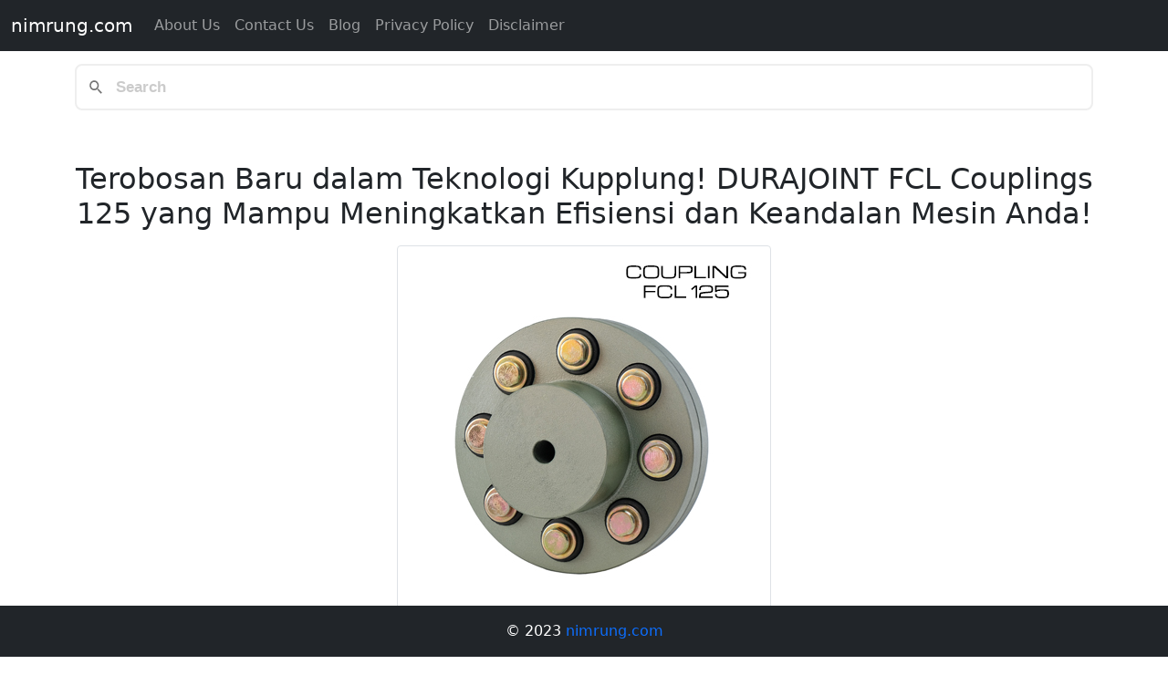

--- FILE ---
content_type: text/html; charset=utf-8
request_url: https://nimrung.com/centraltechnic/durajoint-fcl-couplings-125/
body_size: 3284
content:
<!doctype html><html lang="en"><head><meta charset="UTF-8"><meta http-equiv="X-UA-Compatible" content="IE=edge"><meta name="viewport" content="width=device-width,initial-scale=1"><link rel="canonical" href="https://nimrung.com/centraltechnic/durajoint-fcl-couplings-125/"><meta name="description" content="Ingin meningkatkan efisiensi dan keandalan mesin Anda? DURAJOINT FCL Couplings 125 adalah solusinya. Dapatkan kualitas terbaik hanya di CentralTechnic."><meta name="keywords" content="DURAJOINT FCL Couplings 125"><meta property="og:title" content="Terobosan Baru dalam Teknologi Kupplung! DURAJOINT FCL Couplings 125 yang Mampu Meningkatkan Efisiensi dan Keandalan Mesin Anda!"><meta property="og:description" content="Ingin meningkatkan efisiensi dan keandalan mesin Anda? DURAJOINT FCL Couplings 125 adalah solusinya. Dapatkan kualitas terbaik hanya di CentralTechnic."><meta property="og:image" content="https://res.cloudinary.com/dewaseo/image/upload/v1692605438/sosbok/Kopling-FCL-Coupling-FCL-125.jpg"><title>Terobosan Baru dalam Teknologi Kupplung! DURAJOINT FCL Couplings 125 yang Mampu Meningkatkan Efisiensi dan Keandalan Mesin Anda! | nimrung.com</title><link rel="icon" type="image/x-icon" href="https://res.cloudinary.com/dewaseo/image/upload/v1689056311/nimrung-favicon_wolylg.png"><link href="https://cdn.jsdelivr.net/npm/bootstrap@5.0.2/dist/css/bootstrap.min.css" rel="stylesheet" integrity="sha384-EVSTQN3/azprG1Anm3QDgpJLIm9Nao0Yz1ztcQTwFspd3yD65VohhpuuCOmLASjC" crossorigin="anonymous"><link rel="stylesheet" href="https://cdnjs.cloudflare.com/ajax/libs/font-awesome/6.1.2/css/all.min.css" integrity="sha512-1sCRPdkRXhBV2PBLUdRb4tMg1w2YPf37qatUFeS7zlBy7jJI8Lf4VHwWfZZfpXtYSLy85pkm9GaYVYMfw5BC1A==" crossorigin="anonymous" referrerpolicy="no-referrer"><link href="/_pagefind/pagefind-ui.css" rel="stylesheet"><link rel="stylesheet" href="/assets/css/style.css"><link rel="stylesheet" href="/assets/css/custom.css"></head><body><nav class="navbar navbar-expand-lg navbar-dark bg-dark fixed-top"><div class="container-fluid"><a class="navbar-brand" href="/">nimrung.com</a> <button class="navbar-toggler" type="button" data-bs-toggle="collapse" data-bs-target="#navbarNavAltMarkup" aria-controls="navbarNavAltMarkup" aria-expanded="false" aria-label="Toggle navigation"><span class="navbar-toggler-icon"></span></button><div class="collapse navbar-collapse" id="navbarNavAltMarkup"><div class="navbar-nav"><a class="nav-link text-capitalize" href="/about-us/" target="_self">About Us</a><a class="nav-link text-capitalize" href="/contact-us/" target="_self">Contact us</a><a class="nav-link text-capitalize" href="/blog/" target="_self">Blog</a><a class="nav-link text-capitalize" href="/privacy-policy/" target="_self">Privacy Policy</a><a class="nav-link text-capitalize" href="/disclaimer/" target="_self">Disclaimer</a></div></div></div></nav><div class="container mt-7"><div id="search"></div></div><div class="container mt-3"><div class="row"><div class="col-md-12"><div class="mb-3 text-center"><div style="clear:both">&nbsp;<br></div><h2 class="mt-3 mb-3 text-center">Terobosan Baru dalam Teknologi Kupplung! DURAJOINT FCL Couplings 125 yang Mampu Meningkatkan Efisiensi dan Keandalan Mesin Anda!</h2><img class="img-thumbnail" src="https://res.cloudinary.com/dewaseo/image/upload/v1692605438/sosbok/Kopling-FCL-Coupling-FCL-125.jpg" class="img-thumbnail" alt="durajoint-fcl-couplings-125-central-technic"></div><div class="mb-3" style="text-align: center;">Apakah Anda menginginkan solusi teknologi kupplung terkemuka yang dapat meningkatkan efisiensi dan keandalan mesin Anda? Tak perlu mencari lagi, karena DURAJOINT FCL Couplings 125 adalah jawabannya! Dengan desain yang kuat dan bahan berkualitas tinggi, DURAJOINT FCL Couplings 125 akan menjadi partner terbaik Anda dalam meningkatkan kinerja mesin Anda.</div><p style="text-align: center;">Jangan lewatkan kesempatan untuk mendapatkan DURAJOINT FCL Couplings 125 dengan kualitas terbaik! Klik di sini untuk mendapatkan penawaran eksklusif dari CentralTechnic.</p><div style="clear: both;">&nbsp;<br></div><div class="accordion m-3" id="accSelengkapnya"><div class="accordion-item"><h2 class="accordion-header" id="headingOne"><button class="accordion-button" type="button" data-bs-toggle="collapse" data-bs-target="#detailOne" aria-expanded="true" aria-controls="detailOne">Selengkapnya</button></h2><div id="detailOne" class="accordion-collapse collapse" aria-labelledby="headingOne" data-bs-parent="#accSelengkapnya"><div class="accordion-body" id="max-250-auto"><h1>DURAJOINT FCL Couplings 125: Terobosan Baru dalam Teknologi Kupplung</h1><p>Dalam dunia industri, keandalan mesin sangat penting. Salah satu komponen yang sering diabaikan namun memiliki peran vital adalah <b>kupplung</b>. DURAJOINT FCL Couplings 125 hadir untuk menjawab kebutuhan Anda akan teknologi kupplung terbaik.</p><h2>Detail DURAJOINT FCL Couplings 125</h2><p>DURAJOINT FCL Couplings 125 adalah produk berkualitas tinggi yang dirancang dengan presisi tinggi dan bahan terbaik. Kupplung ini terbuat dari bahan tahan aus dan korosi, serta memiliki toleransi yang tepat untuk mengurangi gesekan dan meningkatkan daya tahan.</p><h2>Fungsi DURAJOINT FCL Couplings 125</h2><p>Fungsi utama DURAJOINT FCL Couplings 125 adalah untuk menghubungkan dua poros yang berputar untuk mentransfer energi mekanik. Kupplung ini juga berguna untuk meredam getaran, menyesuaikan keausan, dan melindungi komponen mesin lainnya dari kerusakan yang mungkin disebabkan oleh getaran atau kejutan yang tidak terduga.</p><h2>Keunggulan DURAJOINT FCL Couplings 125</h2><p>DURAJOINT FCL Couplings 125 memiliki keunggulan yang tidak dimiliki oleh kupplung biasa. Selain tahan aus dan korosi, kupplung ini juga memiliki kekakuan torsional yang lebih baik dan dapat meredam getaran dengan lebih efektif. Keunggulan lainnya adalah kemudahan pemasangan dan perawatan, yang membuatnya menjadi pilihan yang tepat bagi Anda yang menginginkan efisiensi dan keandalan.</p><h2>Manfaat DURAJOINT FCL Couplings 125</h2><p>Dengan menggunakan DURAJOINT FCL Couplings 125, Anda akan mendapatkan manfaat berupa efisiensi operasional yang lebih tinggi dan perlindungan yang lebih baik terhadap komponen mesin lainnya. Kupplung ini juga akan memperpanjang umur mesin Anda dan mengurangi biaya perawatan.</p><p>Untuk mendapatkan DURAJOINT FCL Couplings 125 dengan kualitas terbaik, kunjungi CentralTechnic. Jangan lewatkan kesempatan untuk meningkatkan efisiensi dan keandalan mesin Anda dengan DURAJOINT FCL Couplings 125!</p></div></div></div></div><div style="clear:both">&nbsp</div><div class="mb-3 text-center"><h2>Hubungi Kami Segera</h2><h2>Dapatkan Penawaran Terbaik</h2><div style="clear:both">&nbsp;<br></div><div class="mb3 text-center"><a href="https://www.centraltechnic.com/product/durajoint-fcl-couplings-125/" target="_blank" class="btn btn-danger btn-lg">Kunjungi websitenya</a></div><div style="clear:both">&nbsp;<br></div><h2>Distributor & Supplier Resmi</h2></div><div class="row"><div class="col-lg-6 col-md-6 text-center"><h2>Central Technic Surabaya</h2><p>Jl. Raden Saleh No.3A<br>Surabaya, Jawa Timur 60174<br>Indonesia<br>Phone: +62 (31) 534 9000<br>Fax: +62 (31) 535 1357<br>Email: <a href="/cdn-cgi/l/email-protection" class="__cf_email__" data-cfemail="523b3c343d1231373c2620333e2637313a3c3b317c313d3f">[email&#160;protected]</a></p><a href="https://wa.me/6282388688000?text=Halo%20saya%20mau%20penawaran%20untuk%20produk%20..." target="_blank" class="btn btn-success btn-lg"><ion-icon name="logo-whatsapp"></ion-icon>WhatsApp 082388688000</a><div style="clear: both;">&nbsp;</div><div style="width: 100%"><iframe width="100%" height="400px" frameborder="0" scrolling="no" marginheight="0" marginwidth="0" src="https://maps.google.com/maps?width=100%25&amp;height=400&amp;hl=en&amp;q=Central%20Technic,%20Jl.%20Raden%20Saleh%20No.3A%20Surabaya,%20Jawa%20Timur%2060174%20Indonesia+(Central%20Technic)&amp;t=&amp;z=14&amp;ie=UTF8&amp;iwloc=B&amp;output=embed"></iframe></div></div><div class="col-lg-6 col-md-6 text-center"><h2>Central Technic Jakarta</h2><p>Bizpark Pulogadung<br>Jl. Raya Bekasi Km. 21,5 Blok R1 No.2<br>Jakarta Timur - 13920<br>Indonesia<br>Phone: 0822 7722 6000<br>Email: <a href="/cdn-cgi/l/email-protection" class="__cf_email__" data-cfemail="61080f070e2102040f1513000d150402090f08024f020e0c">[email&#160;protected]</a></p><a href="https://wa.me/6282277226000?text=Halo%20saya%20mau%20penawaran%20untuk%20produk%20..." target="_blank" class="btn btn-success btn-lg"><ion-icon name="logo-whatsapp"></ion-icon>WhatsApp 082277226000</a><div style="clear: both;">&nbsp;</div><div style="width: 100%"><iframe width="100%" height="400" frameborder="0" scrolling="no" marginheight="0" marginwidth="0" src="https://maps.google.com/maps?width=100%25&amp;height=400&amp;hl=en&amp;q=Central%20Technic,%20bizpark%20pulogadung,+(Central%20Technic)&amp;t=&amp;z=14&amp;ie=UTF8&amp;iwloc=B&amp;output=embed"></iframe></div></div></div></div></div></div><div style="clear:both;">&nbsp;</div><div style="clear:both;">&nbsp;</div><div style="clear:both;">&nbsp;</div><div style="clear:both;">&nbsp;</div><footer class="footer fixed-bottom"><div class="container-fluid bg-dark text-white"><div class="row"><div class="p-3 text-center"><p class="m-0">© 2023 <a href="/">nimrung.com</a></p></div></div></div></footer><script data-cfasync="false" src="/cdn-cgi/scripts/5c5dd728/cloudflare-static/email-decode.min.js"></script><script src="https://cdn.jsdelivr.net/npm/@popperjs/core@2.9.2/dist/umd/popper.min.js" integrity="sha384-IQsoLXl5PILFhosVNubq5LC7Qb9DXgDA9i+tQ8Zj3iwWAwPtgFTxbJ8NT4GN1R8p" crossorigin="anonymous"></script><script src="https://cdn.jsdelivr.net/npm/bootstrap@5.0.2/dist/js/bootstrap.min.js" integrity="sha384-cVKIPhGWiC2Al4u+LWgxfKTRIcfu0JTxR+EQDz/bgldoEyl4H0zUF0QKbrJ0EcQF" crossorigin="anonymous"></script><script src="https://unpkg.com/ionicons@5.0.0/dist/ionicons.js"></script><script src="/_pagefind/pagefind-ui.js" type="text/javascript"></script><script>window.addEventListener('DOMContentLoaded', (event) => {
            new PagefindUI({ element: "#search" });
        });</script><script src="/assets/js/custom.js"></script><!-- Cloudflare Pages Analytics --><script defer src='https://static.cloudflareinsights.com/beacon.min.js' data-cf-beacon='{"token": "21bd7610ccce4f4ca1c817809e99f68f"}'></script><!-- Cloudflare Pages Analytics --></body></html>

--- FILE ---
content_type: application/javascript
request_url: https://nimrung.com/_pagefind/pagefind-ui.js
body_size: 12996
content:
(()=>{var dn=Object.defineProperty;var S=(t,e)=>{for(var n in e)dn(t,n,{get:e[n],enumerable:!0})};function M(){}function Le(t){return t()}function gt(){return Object.create(null)}function V(t){t.forEach(Le)}function He(t){return typeof t=="function"}function X(t,e){return t!=t?e==e:t!==e||t&&typeof t=="object"||typeof t=="function"}var Ae;function Be(t,e){return Ae||(Ae=document.createElement("a")),Ae.href=e,t===Ae.href}function bt(t){return Object.keys(t).length===0}var Et=!1;function hn(){Et=!0}function mn(){Et=!1}function E(t,e){t.appendChild(e)}function v(t,e,n){t.insertBefore(e,n||null)}function R(t){t.parentNode&&t.parentNode.removeChild(t)}function oe(t,e){for(let n=0;n<t.length;n+=1)t[n]&&t[n].d(e)}function y(t){return document.createElement(t)}function pn(t){return document.createElementNS("http://www.w3.org/2000/svg",t)}function O(t){return document.createTextNode(t)}function k(){return O(" ")}function Z(){return O("")}function B(t,e,n,r){return t.addEventListener(e,n,r),()=>t.removeEventListener(e,n,r)}function g(t,e,n){n==null?t.removeAttribute(e):t.getAttribute(e)!==n&&t.setAttribute(e,n)}function gn(t){return Array.from(t.childNodes)}function $(t,e){e=""+e,t.wholeText!==e&&(t.data=e)}function Ge(t,e){t.value=e??""}function q(t,e,n){t.classList[n?"add":"remove"](e)}var Y=class{constructor(e=!1){this.is_svg=!1,this.is_svg=e,this.e=this.n=null}c(e){this.h(e)}m(e,n,r=null){this.e||(this.is_svg?this.e=pn(n.nodeName):this.e=y(n.nodeName),this.t=n,this.c(e)),this.i(r)}h(e){this.e.innerHTML=e,this.n=Array.from(this.e.childNodes)}i(e){for(let n=0;n<this.n.length;n+=1)v(this.t,this.n[n],e)}p(e){this.d(),this.h(e),this.i(this.a)}d(){this.n.forEach(R)}};var ie;function le(t){ie=t}function bn(){if(!ie)throw new Error("Function called outside component initialization");return ie}function Ve(t){bn().$$.on_mount.push(t)}var te=[];var ne=[],Fe=[],Ue=[],En=Promise.resolve(),Pe=!1;function yn(){Pe||(Pe=!0,En.then(Rt))}function qe(t){Fe.push(t)}function yt(t){Ue.push(t)}var Ie=new Set,ee=0;function Rt(){if(ee!==0)return;let t=ie;do{try{for(;ee<te.length;){let e=te[ee];ee++,le(e),Rn(e.$$)}}catch(e){throw te.length=0,ee=0,e}for(le(null),te.length=0,ee=0;ne.length;)ne.pop()();for(let e=0;e<Fe.length;e+=1){let n=Fe[e];Ie.has(n)||(Ie.add(n),n())}Fe.length=0}while(te.length);for(;Ue.length;)Ue.pop()();Pe=!1,Ie.clear(),le(t)}function Rn(t){if(t.fragment!==null){t.update(),V(t.before_update);let e=t.dirty;t.dirty=[-1],t.fragment&&t.fragment.p(t.ctx,e),t.after_update.forEach(qe)}}var Me=new Set,K;function ae(){K={r:0,c:[],p:K}}function ce(){K.r||V(K.c),K=K.p}function j(t,e){t&&t.i&&(Me.delete(t),t.i(e))}function U(t,e,n,r){if(t&&t.o){if(Me.has(t))return;Me.add(t),K.c.push(()=>{Me.delete(t),r&&(n&&t.d(1),r())}),t.o(e)}else r&&r()}var hs=typeof window<"u"?window:typeof globalThis<"u"?globalThis:global;function vt(t,e){U(t,1,1,()=>{e.delete(t.key)})}function Ct(t,e,n,r,s,l,i,o,a,_,m,c){let d=t.length,b=l.length,u=d,f={};for(;u--;)f[t[u].key]=u;let p=[],C=new Map,D=new Map;for(u=b;u--;){let w=c(s,l,u),H=n(w),N=i.get(H);N?r&&N.p(w,e):(N=_(H,w),N.c()),C.set(H,p[u]=N),H in f&&D.set(H,Math.abs(u-f[H]))}let z=new Set,F=new Set;function W(w){j(w,1),w.m(o,m),i.set(w.key,w),m=w.first,b--}for(;d&&b;){let w=p[b-1],H=t[d-1],N=w.key,J=H.key;w===H?(m=w.first,d--,b--):C.has(J)?!i.has(N)||z.has(N)?W(w):F.has(J)?d--:D.get(N)>D.get(J)?(F.add(N),W(w)):(z.add(J),d--):(a(H,i),d--)}for(;d--;){let w=t[d];C.has(w.key)||a(w,i)}for(;b;)W(p[b-1]);return p}function wt(t,e,n){let r=t.$$.props[e];r!==void 0&&(t.$$.bound[r]=n,n(t.$$.ctx[r]))}function $e(t){t&&t.c()}function Ne(t,e,n,r){let{fragment:s,after_update:l}=t.$$;s&&s.m(e,n),r||qe(()=>{let i=t.$$.on_mount.map(Le).filter(He);t.$$.on_destroy?t.$$.on_destroy.push(...i):V(i),t.$$.on_mount=[]}),l.forEach(qe)}function ue(t,e){let n=t.$$;n.fragment!==null&&(V(n.on_destroy),n.fragment&&n.fragment.d(e),n.on_destroy=n.fragment=null,n.ctx=[])}function vn(t,e){t.$$.dirty[0]===-1&&(te.push(t),yn(),t.$$.dirty.fill(0)),t.$$.dirty[e/31|0]|=1<<e%31}function Q(t,e,n,r,s,l,i,o=[-1]){let a=ie;le(t);let _=t.$$={fragment:null,ctx:[],props:l,update:M,not_equal:s,bound:gt(),on_mount:[],on_destroy:[],on_disconnect:[],before_update:[],after_update:[],context:new Map(e.context||(a?a.$$.context:[])),callbacks:gt(),dirty:o,skip_bound:!1,root:e.target||a.$$.root};i&&i(_.root);let m=!1;if(_.ctx=n?n(t,e.props||{},(c,d,...b)=>{let u=b.length?b[0]:d;return _.ctx&&s(_.ctx[c],_.ctx[c]=u)&&(!_.skip_bound&&_.bound[c]&&_.bound[c](u),m&&vn(t,c)),d}):[],_.update(),m=!0,V(_.before_update),_.fragment=r?r(_.ctx):!1,e.target){if(e.hydrate){hn();let c=gn(e.target);_.fragment&&_.fragment.l(c),c.forEach(R)}else _.fragment&&_.fragment.c();e.intro&&j(t.$$.fragment),Ne(t,e.target,e.anchor,e.customElement),mn(),Rt()}le(a)}var Cn;typeof HTMLElement=="function"&&(Cn=class extends HTMLElement{constructor(){super(),this.attachShadow({mode:"open"})}connectedCallback(){let{on_mount:t}=this.$$;this.$$.on_disconnect=t.map(Le).filter(He);for(let e in this.$$.slotted)this.appendChild(this.$$.slotted[e])}attributeChangedCallback(t,e,n){this[t]=n}disconnectedCallback(){V(this.$$.on_disconnect)}$destroy(){ue(this,1),this.$destroy=M}$on(t,e){if(!He(e))return M;let n=this.$$.callbacks[t]||(this.$$.callbacks[t]=[]);return n.push(e),()=>{let r=n.indexOf(e);r!==-1&&n.splice(r,1)}}$set(t){this.$$set&&!bt(t)&&(this.$$.skip_bound=!0,this.$$set(t),this.$$.skip_bound=!1)}});var L=class{$destroy(){ue(this,1),this.$destroy=M}$on(e,n){if(!He(n))return M;let r=this.$$.callbacks[e]||(this.$$.callbacks[e]=[]);return r.push(n),()=>{let s=r.indexOf(n);s!==-1&&r.splice(s,1)}}$set(e){this.$$set&&!bt(e)&&(this.$$.skip_bound=!0,this.$$set(e),this.$$.skip_bound=!1)}};function A(t){let e=typeof t=="string"?t.charCodeAt(0):t;return e>=97&&e<=122||e>=65&&e<=90}function x(t){let e=typeof t=="string"?t.charCodeAt(0):t;return e>=48&&e<=57}function G(t){return A(t)||x(t)}var Tt=["art-lojban","cel-gaulish","no-bok","no-nyn","zh-guoyu","zh-hakka","zh-min","zh-min-nan","zh-xiang"];var xe={"en-gb-oed":"en-GB-oxendict","i-ami":"ami","i-bnn":"bnn","i-default":null,"i-enochian":null,"i-hak":"hak","i-klingon":"tlh","i-lux":"lb","i-mingo":null,"i-navajo":"nv","i-pwn":"pwn","i-tao":"tao","i-tay":"tay","i-tsu":"tsu","sgn-be-fr":"sfb","sgn-be-nl":"vgt","sgn-ch-de":"sgg","art-lojban":"jbo","cel-gaulish":null,"no-bok":"nb","no-nyn":"nn","zh-guoyu":"cmn","zh-hakka":"hak","zh-min":null,"zh-min-nan":"nan","zh-xiang":"hsn"};var wn={}.hasOwnProperty;function Oe(t,e={}){let n=kt(),r=String(t),s=r.toLowerCase(),l=0;if(t==null)throw new Error("Expected string, got `"+t+"`");if(wn.call(xe,s)){let o=xe[s];return(e.normalize===void 0||e.normalize===null||e.normalize)&&typeof o=="string"?Oe(o):(n[Tt.includes(s)?"regular":"irregular"]=r,n)}for(;A(s.charCodeAt(l))&&l<9;)l++;if(l>1&&l<9){if(n.language=r.slice(0,l),l<4){let o=0;for(;s.charCodeAt(l)===45&&A(s.charCodeAt(l+1))&&A(s.charCodeAt(l+2))&&A(s.charCodeAt(l+3))&&!A(s.charCodeAt(l+4));){if(o>2)return i(l,3,"Too many extended language subtags, expected at most 3 subtags");n.extendedLanguageSubtags.push(r.slice(l+1,l+4)),l+=4,o++}}for(s.charCodeAt(l)===45&&A(s.charCodeAt(l+1))&&A(s.charCodeAt(l+2))&&A(s.charCodeAt(l+3))&&A(s.charCodeAt(l+4))&&!A(s.charCodeAt(l+5))&&(n.script=r.slice(l+1,l+5),l+=5),s.charCodeAt(l)===45&&(A(s.charCodeAt(l+1))&&A(s.charCodeAt(l+2))&&!A(s.charCodeAt(l+3))?(n.region=r.slice(l+1,l+3),l+=3):x(s.charCodeAt(l+1))&&x(s.charCodeAt(l+2))&&x(s.charCodeAt(l+3))&&!x(s.charCodeAt(l+4))&&(n.region=r.slice(l+1,l+4),l+=4));s.charCodeAt(l)===45;){let o=l+1,a=o;for(;G(s.charCodeAt(a));){if(a-o>7)return i(a,1,"Too long variant, expected at most 8 characters");a++}if(a-o>4||a-o>3&&x(s.charCodeAt(o)))n.variants.push(r.slice(o,a)),l=a;else break}for(;s.charCodeAt(l)===45&&!(s.charCodeAt(l+1)===120||!G(s.charCodeAt(l+1))||s.charCodeAt(l+2)!==45||!G(s.charCodeAt(l+3)));){let o=l+2,a=0;for(;s.charCodeAt(o)===45&&G(s.charCodeAt(o+1))&&G(s.charCodeAt(o+2));){let _=o+1;for(o=_+2,a++;G(s.charCodeAt(o));){if(o-_>7)return i(o,2,"Too long extension, expected at most 8 characters");o++}}if(!a)return i(o,4,"Empty extension, extensions must have at least 2 characters of content");n.extensions.push({singleton:r.charAt(l+1),extensions:r.slice(l+3,o).split("-")}),l=o}}else l=0;if(l===0&&s.charCodeAt(l)===120||s.charCodeAt(l)===45&&s.charCodeAt(l+1)===120){l=l?l+2:1;let o=l;for(;s.charCodeAt(o)===45&&G(s.charCodeAt(o+1));){let a=l+1;for(o=a;G(s.charCodeAt(o));){if(o-a>7)return i(o,5,"Too long private-use area, expected at most 8 characters");o++}n.privateuse.push(r.slice(l+1,o)),l=o}}if(l!==r.length)return i(l,6,"Found superfluous content after tag");return n;function i(o,a,_){return e.warning&&e.warning(_,a,o),e.forgiving?n:kt()}}function kt(){return{language:null,extendedLanguageSubtags:[],script:null,region:null,variants:[],extensions:[],privateuse:[],irregular:null,regular:null}}function St(t,e,n){let r=t.slice();return r[8]=e[n][0],r[9]=e[n][1],r}function Tn(t){let e,n,r,s,l,i=t[0]&&At(t);return{c(){i&&i.c(),e=k(),n=y("div"),r=y("p"),r.textContent=`${t[3](30)}`,s=k(),l=y("p"),l.textContent=`${t[3](40)}`,g(r,"class","pagefind-ui__result-title pagefind-ui__loading svelte-j9e30"),g(l,"class","pagefind-ui__result-excerpt pagefind-ui__loading svelte-j9e30"),g(n,"class","pagefind-ui__result-inner svelte-j9e30")},m(o,a){i&&i.m(o,a),v(o,e,a),v(o,n,a),E(n,r),E(n,s),E(n,l)},p(o,a){o[0]?i||(i=At(o),i.c(),i.m(e.parentNode,e)):i&&(i.d(1),i=null)},d(o){i&&i.d(o),o&&R(e),o&&R(n)}}}function kn(t){let e,n,r,s,l=t[1].meta?.title+"",i,o,a,_=t[1].excerpt+"",m,c=t[0]&&Ft(t),d=t[2].length&&Ht(t);return{c(){c&&c.c(),e=k(),n=y("div"),r=y("p"),s=y("a"),o=k(),a=y("p"),m=k(),d&&d.c(),g(s,"class","pagefind-ui__result-link svelte-j9e30"),g(s,"href",i=t[1].meta?.url||t[1].url),g(r,"class","pagefind-ui__result-title svelte-j9e30"),g(a,"class","pagefind-ui__result-excerpt svelte-j9e30"),g(n,"class","pagefind-ui__result-inner svelte-j9e30")},m(b,u){c&&c.m(b,u),v(b,e,u),v(b,n,u),E(n,r),E(r,s),s.innerHTML=l,E(n,o),E(n,a),a.innerHTML=_,E(n,m),d&&d.m(n,null)},p(b,u){b[0]?c?c.p(b,u):(c=Ft(b),c.c(),c.m(e.parentNode,e)):c&&(c.d(1),c=null),u&2&&l!==(l=b[1].meta?.title+"")&&(s.innerHTML=l),u&2&&i!==(i=b[1].meta?.url||b[1].url)&&g(s,"href",i),u&2&&_!==(_=b[1].excerpt+"")&&(a.innerHTML=_),b[2].length?d?d.p(b,u):(d=Ht(b),d.c(),d.m(n,null)):d&&(d.d(1),d=null)},d(b){c&&c.d(b),b&&R(e),b&&R(n),d&&d.d()}}}function At(t){let e;return{c(){e=y("div"),g(e,"class","pagefind-ui__result-thumb pagefind-ui__loading svelte-j9e30")},m(n,r){v(n,e,r)},d(n){n&&R(e)}}}function Ft(t){let e,n=t[1].meta.image&&Mt(t);return{c(){e=y("div"),n&&n.c(),g(e,"class","pagefind-ui__result-thumb svelte-j9e30")},m(r,s){v(r,e,s),n&&n.m(e,null)},p(r,s){r[1].meta.image?n?n.p(r,s):(n=Mt(r),n.c(),n.m(e,null)):n&&(n.d(1),n=null)},d(r){r&&R(e),n&&n.d()}}}function Mt(t){let e,n,r;return{c(){e=y("img"),g(e,"class","pagefind-ui__result-image svelte-j9e30"),Be(e.src,n=t[1].meta?.image)||g(e,"src",n),g(e,"alt",r=t[1].meta?.image_alt||t[1].meta?.title)},m(s,l){v(s,e,l)},p(s,l){l&2&&!Be(e.src,n=s[1].meta?.image)&&g(e,"src",n),l&2&&r!==(r=s[1].meta?.image_alt||s[1].meta?.title)&&g(e,"alt",r)},d(s){s&&R(e)}}}function Ht(t){let e,n=t[2],r=[];for(let s=0;s<n.length;s+=1)r[s]=Nt(St(t,n,s));return{c(){e=y("ul");for(let s=0;s<r.length;s+=1)r[s].c();g(e,"class","pagefind-ui__result-tags svelte-j9e30")},m(s,l){v(s,e,l);for(let i=0;i<r.length;i+=1)r[i].m(e,null)},p(s,l){if(l&4){n=s[2];let i;for(i=0;i<n.length;i+=1){let o=St(s,n,i);r[i]?r[i].p(o,l):(r[i]=Nt(o),r[i].c(),r[i].m(e,null))}for(;i<r.length;i+=1)r[i].d(1);r.length=n.length}},d(s){s&&R(e),oe(r,s)}}}function Nt(t){let e,n,r=t[8].replace(/^(\w)/,Ot)+"",s,l,i=t[9]+"",o;return{c(){e=y("li"),n=new Y(!1),s=O(": "),l=new Y(!1),o=k(),n.a=s,l.a=o,g(e,"class","pagefind-ui__result-tag svelte-j9e30")},m(a,_){v(a,e,_),n.m(r,e),E(e,s),l.m(i,e),E(e,o)},p(a,_){_&4&&r!==(r=a[8].replace(/^(\w)/,Ot)+"")&&n.p(r),_&4&&i!==(i=a[9]+"")&&l.p(i)},d(a){a&&R(e)}}}function Sn(t){let e;function n(l,i){return l[1]?kn:Tn}let r=n(t,-1),s=r(t);return{c(){e=y("li"),s.c(),g(e,"class","pagefind-ui__result svelte-j9e30")},m(l,i){v(l,e,i),s.m(e,null)},p(l,[i]){r===(r=n(l,i))&&s?s.p(l,i):(s.d(1),s=r(l),s&&(s.c(),s.m(e,null)))},i:M,o:M,d(l){l&&R(e),s.d()}}}var Ot=t=>t.toLocaleUpperCase();function An(t,e,n){let{show_images:r=!0}=e,{process_result:s=null}=e,{result:l={data:async()=>{}}}=e,i=["title","image","image_alt","url"],o,a=[],_=async c=>{n(1,o=await c.data()),n(1,o=s?.(o)??o),n(2,a=Object.entries(o.meta).filter(([d])=>!i.includes(d)))},m=(c=30)=>". ".repeat(Math.floor(10+Math.random()*c));return t.$$set=c=>{"show_images"in c&&n(0,r=c.show_images),"process_result"in c&&n(4,s=c.process_result),"result"in c&&n(5,l=c.result)},t.$$.update=()=>{if(t.$$.dirty&32)e:_(l)},[r,o,a,m,s,l]}var We=class extends L{constructor(e){super(),Q(this,e,An,Sn,X,{show_images:0,process_result:4,result:5})}},jt=We;function Dt(t,e,n){let r=t.slice();return r[7]=e[n][0],r[8]=e[n][1],r[9]=e,r[10]=n,r}function zt(t,e,n){let r=t.slice();return r[11]=e[n][0],r[12]=e[n][1],r[13]=e,r[14]=n,r}function It(t){let e,n,r=t[3]("filters_label")+"",s,l,i=Object.entries(t[1]),o=[];for(let a=0;a<i.length;a+=1)o[a]=qt(Dt(t,i,a));return{c(){e=y("fieldset"),n=y("legend"),s=O(r),l=k();for(let a=0;a<o.length;a+=1)o[a].c();g(n,"class","pagefind-ui__filter-panel-label svelte-1v2r7ls"),g(e,"class","pagefind-ui__filter-panel svelte-1v2r7ls")},m(a,_){v(a,e,_),E(e,n),E(n,s),E(e,l);for(let m=0;m<o.length;m+=1)o[m].m(e,null)},p(a,_){if(_&8&&r!==(r=a[3]("filters_label")+"")&&$(s,r),_&23){i=Object.entries(a[1]);let m;for(m=0;m<i.length;m+=1){let c=Dt(a,i,m);o[m]?o[m].p(c,_):(o[m]=qt(c),o[m].c(),o[m].m(e,null))}for(;m<o.length;m+=1)o[m].d(1);o.length=i.length}},d(a){a&&R(e),oe(o,a)}}}function Ut(t){let e,n,r,s,l,i,o,a,_=t[11]+"",m,c=t[12]+"",d,b,u,f,p,C;function D(){t[6].call(n,t[7],t[11])}return{c(){e=y("div"),n=y("input"),i=k(),o=y("label"),a=new Y(!1),m=O(" ("),d=O(c),b=O(")"),f=k(),g(n,"class","pagefind-ui__filter-checkbox svelte-1v2r7ls"),g(n,"type","checkbox"),g(n,"id",r=t[7]+"-"+t[11]),g(n,"name",s=t[7]),n.__value=l=t[11],n.value=n.__value,a.a=m,g(o,"class","pagefind-ui__filter-label svelte-1v2r7ls"),g(o,"for",u=t[7]+"-"+t[11]),g(e,"class","pagefind-ui__filter-value svelte-1v2r7ls"),q(e,"pagefind-ui__filter-value--checked",t[0][`${t[7]}:${t[11]}`])},m(z,F){v(z,e,F),E(e,n),n.checked=t[0][`${t[7]}:${t[11]}`],E(e,i),E(e,o),a.m(_,o),E(o,m),E(o,d),E(o,b),E(e,f),p||(C=B(n,"change",D),p=!0)},p(z,F){t=z,F&2&&r!==(r=t[7]+"-"+t[11])&&g(n,"id",r),F&2&&s!==(s=t[7])&&g(n,"name",s),F&2&&l!==(l=t[11])&&(n.__value=l,n.value=n.__value),F&3&&(n.checked=t[0][`${t[7]}:${t[11]}`]),F&2&&_!==(_=t[11]+"")&&a.p(_),F&2&&c!==(c=t[12]+"")&&$(d,c),F&2&&u!==(u=t[7]+"-"+t[11])&&g(o,"for",u),F&3&&q(e,"pagefind-ui__filter-value--checked",t[0][`${t[7]}:${t[11]}`])},d(z){z&&R(e),p=!1,C()}}}function Pt(t){let e,n=(t[2]||t[12]||t[0][`${t[7]}:${t[11]}`])&&Ut(t);return{c(){n&&n.c(),e=Z()},m(r,s){n&&n.m(r,s),v(r,e,s)},p(r,s){r[2]||r[12]||r[0][`${r[7]}:${r[11]}`]?n?n.p(r,s):(n=Ut(r),n.c(),n.m(e.parentNode,e)):n&&(n.d(1),n=null)},d(r){n&&n.d(r),r&&R(e)}}}function qt(t){let e,n,r=t[7].replace(/^(\w)/,Lt)+"",s,l,i,o=t[7]+"",a,_,m=Object.entries(t[8]||{}),c=[];for(let d=0;d<m.length;d+=1)c[d]=Pt(zt(t,m,d));return{c(){e=y("details"),n=y("summary"),s=k(),l=y("fieldset"),i=y("legend"),a=k();for(let d=0;d<c.length;d+=1)c[d].c();_=k(),g(n,"class","pagefind-ui__filter-name svelte-1v2r7ls"),g(i,"class","pagefind-ui__filter-group-label svelte-1v2r7ls"),g(l,"class","pagefind-ui__filter-group svelte-1v2r7ls"),g(e,"class","pagefind-ui__filter-block svelte-1v2r7ls"),e.open=t[4]},m(d,b){v(d,e,b),E(e,n),n.innerHTML=r,E(e,s),E(e,l),E(l,i),i.innerHTML=o,E(l,a);for(let u=0;u<c.length;u+=1)c[u].m(l,null);E(e,_)},p(d,b){if(b&2&&r!==(r=d[7].replace(/^(\w)/,Lt)+"")&&(n.innerHTML=r),b&2&&o!==(o=d[7]+"")&&(i.innerHTML=o),b&7){m=Object.entries(d[8]||{});let u;for(u=0;u<m.length;u+=1){let f=zt(d,m,u);c[u]?c[u].p(f,b):(c[u]=Pt(f),c[u].c(),c[u].m(l,null))}for(;u<c.length;u+=1)c[u].d(1);c.length=m.length}b&16&&(e.open=d[4])},d(d){d&&R(e),oe(c,d)}}}function Fn(t){let e=t[1]&&Object.entries(t[1]).length,n,r=e&&It(t);return{c(){r&&r.c(),n=Z()},m(s,l){r&&r.m(s,l),v(s,n,l)},p(s,[l]){l&2&&(e=s[1]&&Object.entries(s[1]).length),e?r?r.p(s,l):(r=It(s),r.c(),r.m(n.parentNode,n)):r&&(r.d(1),r=null)},i:M,o:M,d(s){r&&r.d(s),s&&R(n)}}}var Lt=t=>t.toLocaleUpperCase();function Mn(t,e,n){let{available_filters:r=null}=e,{show_empty_filters:s=!0}=e,{translate:l=()=>""}=e,i={},o=!1,a=!1;function _(m,c){i[`${m}:${c}`]=this.checked,n(0,i)}return t.$$set=m=>{"available_filters"in m&&n(1,r=m.available_filters),"show_empty_filters"in m&&n(2,s=m.show_empty_filters),"translate"in m&&n(3,l=m.translate)},t.$$.update=()=>{if(t.$$.dirty&34){e:if(r&&!o){n(5,o=!0);let m=Object.entries(r||{});m.length===1&&Object.entries(m[0][1])?.length<=6&&n(4,a=!0)}}},[i,r,s,l,a,o,_]}var Je=class extends L{constructor(e){super(),Q(this,e,Mn,Fn,X,{available_filters:1,show_empty_filters:2,translate:3,selected_filters:0})}get selected_filters(){return this.$$.ctx[0]}},Bt=Je;var Ke={};S(Ke,{comments:()=>Nn,default:()=>Dn,direction:()=>On,strings:()=>jn,thanks_to:()=>Hn});var Hn="Jan Claasen",Nn="",On="ltr",jn={placeholder:"Soek",clear_search:"Opruim",load_more:"Laai nog resultate",search_label:"Soek hierdie webwerf",filters_label:"Filters",zero_results:"Geen resultate vir [SEARCH_TERM]",many_results:"[COUNT] resultate vir [SEARCH_TERM]",one_result:"[COUNT] resultate vir [SEARCH_TERM]",alt_search:"Geen resultate vir [SEARCH_TERM]. Toon resultate vir [DIFFERENT_TERM] in plaas daarvan",search_suggestion:"Geen resultate vir [SEARCH_TERM]. Probeer eerder een van die volgende terme:",searching:"Soek vir [SEARCH_TERM]"},Dn={thanks_to:Hn,comments:Nn,direction:On,strings:jn};var Ye={};S(Ye,{comments:()=>In,default:()=>qn,direction:()=>Un,strings:()=>Pn,thanks_to:()=>zn});var zn="Pablo Villaverde <https://github.com/pvillaverde>",In="",Un="ltr",Pn={placeholder:"Cerca",clear_search:"Netejar",load_more:"Veure m\xE9es resultats",search_label:"Cerca en aquest lloc",filters_label:"Filtres",zero_results:"No es van trobar resultats per [SEARCH_TERM]",many_results:"[COUNT] resultats trobats per [SEARCH_TERM]",one_result:"[COUNT] resultat trobat per [SEARCH_TERM]",alt_search:"No es van trobar resultats per [SEARCH_TERM]. Mostrant al seu lloc resultats per [DIFFERENT_TERM]",search_suggestion:"No es van trobar resultats per [SEARCH_TERM]. Proveu una de les cerques seg\xFCents:",searching:"Cercant [SEARCH_TERM]..."},qn={thanks_to:zn,comments:In,direction:Un,strings:Pn};var Xe={};S(Xe,{comments:()=>Bn,default:()=>$n,direction:()=>Gn,strings:()=>Vn,thanks_to:()=>Ln});var Ln="Jan Claasen",Bn="",Gn="ltr",Vn={placeholder:"Suche",clear_search:"L\xF6schen",load_more:"Mehr Ergebnisse laden",search_label:"Suche diese Seite",filters_label:"Filter",zero_results:"Keine Ergebnisse f\xFCr [SEARCH_TERM]",many_results:"[COUNT] Ergebnisse f\xFCr [SEARCH_TERM]",one_result:"[COUNT] Ergebnis f\xFCr [SEARCH_TERM]",alt_search:"Keine Ergebnisse f\xFCr [SEARCH_TERM]. Stattdessen werden Ergebnisse f\xFCr [DIFFERENT_TERM] angezeigt",search_suggestion:"Keine Ergebnisse f\xFCr [SEARCH_TERM]. Versuchen Sie eine der folgenden Suchen:",searching:"Suche f\xFCr [SEARCH_TERM]"},$n={thanks_to:Ln,comments:Bn,direction:Gn,strings:Vn};var Ze={};S(Ze,{comments:()=>Wn,default:()=>Yn,direction:()=>Jn,strings:()=>Kn,thanks_to:()=>xn});var xn="Liam Bigelow <liam@cloudcannon.com>",Wn="",Jn="ltr",Kn={placeholder:"Search",clear_search:"Clear",load_more:"Load more results",search_label:"Search this site",filters_label:"Filters",zero_results:"No results for [SEARCH_TERM]",many_results:"[COUNT] results for [SEARCH_TERM]",one_result:"[COUNT] result for [SEARCH_TERM]",alt_search:"No results for [SEARCH_TERM]. Showing results for [DIFFERENT_TERM] instead",search_suggestion:"No results for [SEARCH_TERM]. Try one of the following searches:",searching:"Searching for [SEARCH_TERM]..."},Yn={thanks_to:xn,comments:Wn,direction:Jn,strings:Kn};var Qe={};S(Qe,{comments:()=>Zn,default:()=>tr,direction:()=>Qn,strings:()=>er,thanks_to:()=>Xn});var Xn="Pablo Villaverde <https://github.com/pvillaverde>",Zn="",Qn="ltr",er={placeholder:"Buscar",clear_search:"Limpiar",load_more:"Ver m\xE1s resultados",search_label:"Buscar en este sitio",filters_label:"Filtros",zero_results:"No se encontraron resultados para [SEARCH_TERM]",many_results:"[COUNT] resultados encontrados para [SEARCH_TERM]",one_result:"[COUNT] resultado encontrado para [SEARCH_TERM]",alt_search:"No se encontraron resultados para [SEARCH_TERM]. Mostrando en su lugar resultados para [DIFFERENT_TERM]",search_suggestion:"No se encontraron resultados para [SEARCH_TERM]. Prueba una de las siguientes b\xFAsquedas:",searching:"Buscando [SEARCH_TERM]..."},tr={thanks_to:Xn,comments:Zn,direction:Qn,strings:er};var et={};S(et,{comments:()=>rr,default:()=>ir,direction:()=>sr,strings:()=>lr,thanks_to:()=>nr});var nr="Nicolas Friedli <nicolas@theologique.ch>",rr="",sr="ltr",lr={placeholder:"Rechercher",clear_search:"Nettoyer",load_more:"Charger plus de r\xE9sultats",search_label:"Recherche sur ce site",filters_label:"Filtres",zero_results:"Pas de r\xE9sultat pour [SEARCH_TERM]",many_results:"[COUNT] r\xE9sultats pour [SEARCH_TERM]",one_result:"[COUNT] r\xE9sultat pour [SEARCH_TERM]",alt_search:"Pas de r\xE9sultat pour [SEARCH_TERM]. Montre les r\xE9sultats pour [DIFFERENT_TERM] \xE0 la place",search_suggestion:"Pas de r\xE9sultat pour [SEARCH_TERM]. Essayer une des recherches suivantes:",searching:"Recherche [SEARCH_TERM]..."},ir={thanks_to:nr,comments:rr,direction:sr,strings:lr};var tt={};S(tt,{comments:()=>ar,default:()=>fr,direction:()=>cr,strings:()=>ur,thanks_to:()=>or});var or="Pablo Villaverde <https://github.com/pvillaverde>",ar="",cr="ltr",ur={placeholder:"Buscar",clear_search:"Limpar",load_more:"Ver m\xE1is resultados",search_label:"Buscar neste sitio",filters_label:"Filtros",zero_results:"Non se atoparon resultados para [SEARCH_TERM]",many_results:"[COUNT] resultados atopados para [SEARCH_TERM]",one_result:"[COUNT] resultado atopado para [SEARCH_TERM]",alt_search:"Non se atoparon resultados para [SEARCH_TERM]. Amosando no seu lugar resultados para [DIFFERENT_TERM]",search_suggestion:"Non se atoparon resultados para [SEARCH_TERM]. Probe unha das seguintes pesquisas:",searching:"Buscando [SEARCH_TERM]..."},fr={thanks_to:or,comments:ar,direction:cr,strings:ur};var nt={};S(nt,{comments:()=>dr,default:()=>pr,direction:()=>hr,strings:()=>mr,thanks_to:()=>_r});var _r="Tate",dr="",hr="ltr",mr={placeholder:"\u691C\u7D22",clear_search:"\u6D88\u3059",load_more:"\u3082\u3063\u3068\u8AAD\u307F\u8FBC\u3080",search_label:"\u3053\u306E\u30B5\u30A4\u30C8\u3092\u691C\u7D22",filters_label:"\u30D5\u30A3\u30EB\u30BF",zero_results:"[SEARCH_TERM]\u306E\u691C\u7D22\u306B\u4E00\u81F4\u3059\u308B\u4EF6\u306F\u3042\u308A\u307E\u305B\u3093\u3067\u3057\u305F",many_results:"[SEARCH_TERM]\u306E[COUNT]\u4EF6\u306E\u691C\u7D22\u7D50\u679C",one_result:"[SEARCH_TERM]\u306E[COUNT]\u4EF6\u306E\u691C\u7D22\u7D50\u679C",alt_search:"[SEARCH_TERM]\u306E\u691C\u7D22\u306B\u4E00\u81F4\u3059\u308B\u4EF6\u306F\u3042\u308A\u307E\u305B\u3093\u3067\u3057\u305F\u3002[DIFFERENT_TERM]\u306E\u691C\u7D22\u7D50\u679C\u3092\u8868\u793A\u3057\u3066\u3044\u307E\u3059",search_suggestion:"[SEARCH_TERM]\u306E\u691C\u7D22\u306B\u4E00\u81F4\u3059\u308B\u4EF6\u306F\u3042\u308A\u307E\u305B\u3093\u3067\u3057\u305F\u3002\u6B21\u306E\u3044\u305A\u308C\u304B\u306E\u691C\u7D22\u3092\u8A66\u3057\u3066\u304F\u3060\u3055\u3044",searching:"[SEARCH_TERM]\u3092\u691C\u7D22\u3057\u3066\u3044\u307E\u3059"},pr={thanks_to:_r,comments:dr,direction:hr,strings:mr};var rt={};S(rt,{comments:()=>br,default:()=>Rr,direction:()=>Er,strings:()=>yr,thanks_to:()=>gr});var gr="Paul van Brouwershaven",br="",Er="ltr",yr={placeholder:"Zoeken",clear_search:"Reset",load_more:"Meer resultaten laden",search_label:"Doorzoek deze site",filters_label:"Filters",zero_results:"Geen resultaten voor [SEARCH_TERM]",many_results:"[COUNT] resultaten voor [SEARCH_TERM]",one_result:"[COUNT] resultaat voor [SEARCH_TERM]",alt_search:"Geen resultaten voor [SEARCH_TERM]. In plaats daarvan worden resultaten voor [DIFFERENT_TERM] weergegeven",search_suggestion:"Geen resultaten voor [SEARCH_TERM]. Probeer een van de volgende zoekopdrachten:",searching:"Zoeken naar [SEARCH_TERM]..."},Rr={thanks_to:gr,comments:br,direction:Er,strings:yr};var st={};S(st,{comments:()=>Cr,default:()=>kr,direction:()=>wr,strings:()=>Tr,thanks_to:()=>vr});var vr="Christopher Wingate",Cr="",wr="ltr",Tr={placeholder:"S\xF8k",clear_search:"Fjern",load_more:"Last flere resultater",search_label:"S\xF8k p\xE5 denne siden",filters_label:"Filtre",zero_results:"Ingen resultater for [SEARCH_TERM]",many_results:"[COUNT] resultater for [SEARCH_TERM]",one_result:"[COUNT] resultat for [SEARCH_TERM]",alt_search:"Ingen resultater for [SEARCH_TERM]. Viser resultater for [DIFFERENT_TERM] i stedet",search_suggestion:"Ingen resultater for [SEARCH_TERM]. Pr\xF8v en av disse s\xF8keordene i stedet:",searching:"S\xF8ker etter [SEARCH_TERM]"},kr={thanks_to:vr,comments:Cr,direction:wr,strings:Tr};var lt={};S(lt,{comments:()=>Ar,default:()=>Hr,direction:()=>Fr,strings:()=>Mr,thanks_to:()=>Sr});var Sr="Jonatah",Ar="",Fr="ltr",Mr={placeholder:"Pesquisar",clear_search:"Limpar",load_more:"Ver mais resultados",search_label:"Pesquisar",filters_label:"Filtros",zero_results:"Nenhum resultado encontrado para [SEARCH_TERM]",many_results:"[COUNT] resultados encontrados para [SEARCH_TERM]",one_result:"[COUNT] resultado encontrado para [SEARCH_TERM]",alt_search:"Nenhum resultado encontrado para [SEARCH_TERM]. Exibindo resultados para [DIFFERENT_TERM]",search_suggestion:"Nenhum resultado encontrado para [SEARCH_TERM]. Tente uma das seguintes pesquisas:",searching:"Pesquisando por [SEARCH_TERM]..."},Hr={thanks_to:Sr,comments:Ar,direction:Fr,strings:Mr};var it={};S(it,{comments:()=>Or,default:()=>zr,direction:()=>jr,strings:()=>Dr,thanks_to:()=>Nr});var Nr="Aleksandr Gordeev",Or="",jr="ltr",Dr={placeholder:"\u041F\u043E\u0438\u0441\u043A",clear_search:"\u041E\u0447\u0438\u0441\u0442\u0438\u0442\u044C \u043F\u043E\u043B\u0435",load_more:"\u0417\u0430\u0433\u0440\u0443\u0437\u0438\u0442\u044C \u0435\u0449\u0435",search_label:"\u041F\u043E\u0438\u0441\u043A \u043F\u043E \u0441\u0430\u0439\u0442\u0443",filters_label:"\u0424\u0438\u043B\u044C\u0442\u0440\u044B",zero_results:"\u041D\u0438\u0447\u0435\u0433\u043E \u043D\u0435 \u043D\u0430\u0439\u0434\u0435\u043D\u043E \u043F\u043E \u0437\u0430\u043F\u0440\u043E\u0441\u0443: [SEARCH_TERM]",many_results:"[COUNT] \u0440\u0435\u0437\u0443\u043B\u044C\u0442\u0430\u0442\u043E\u0432 \u043F\u043E \u0437\u0430\u043F\u0440\u043E\u0441\u0443: [SEARCH_TERM]",one_result:"[COUNT] \u0440\u0435\u0437\u0443\u043B\u044C\u0442\u0430\u0442 \u043F\u043E \u0437\u0430\u043F\u0440\u043E\u0441\u0443: [SEARCH_TERM]",alt_search:"\u041D\u0438\u0447\u0435\u0433\u043E \u043D\u0435 \u043D\u0430\u0439\u0434\u0435\u043D\u043E \u043F\u043E \u0437\u0430\u043F\u0440\u043E\u0441\u0443: [SEARCH_TERM]. \u041F\u043E\u043A\u0430\u0437\u0430\u043D\u044B \u0440\u0435\u0437\u0443\u043B\u044C\u0442\u0430\u0442\u044B \u043F\u043E \u0437\u0430\u043F\u0440\u043E\u0441\u0443: [DIFFERENT_TERM]",search_suggestion:"\u041D\u0438\u0447\u0435\u0433\u043E \u043D\u0435 \u043D\u0430\u0439\u0434\u0435\u043D\u043E \u043F\u043E \u0437\u0430\u043F\u0440\u043E\u0441\u0443: [SEARCH_TERM]. \u041F\u043E\u043F\u0440\u043E\u0431\u0443\u0439\u0442\u0435 \u043E\u0434\u0438\u043D \u0438\u0437 \u0441\u043B\u0435\u0434\u0443\u044E\u0449\u0438\u0445 \u0432\u0430\u0440\u0438\u0430\u043D\u0442\u043E\u0432",searching:"\u041F\u043E\u0438\u0441\u043A \u043F\u043E \u0437\u0430\u043F\u0440\u043E\u0441\u0443: [SEARCH_TERM]"},zr={thanks_to:Nr,comments:Or,direction:jr,strings:Dr};var ot={};S(ot,{comments:()=>Ur,default:()=>Lr,direction:()=>Pr,strings:()=>qr,thanks_to:()=>Ir});var Ir="Montazar Al-Jaber <montazar@nanawee.tech>",Ur="",Pr="ltr",qr={placeholder:"S\xF6k",clear_search:"Rensa",load_more:"Visa fler tr\xE4ffar",search_label:"S\xF6k p\xE5 denna sida",filters_label:"Filter",zero_results:"[SEARCH_TERM] gav inga tr\xE4ffar",many_results:"[SEARCH_TERM] gav [COUNT] tr\xE4ffar",one_result:"[SEARCH_TERM] gav [COUNT] tr\xE4ff",alt_search:"[SEARCH_TERM] gav inga tr\xE4ffar. Visar resultat f\xF6r [DIFFERENT_TERM] ist\xE4llet",search_suggestion:"[SEARCH_TERM] gav inga tr\xE4ffar. F\xF6rs\xF6k igen med en av f\xF6ljande s\xF6kord:",searching:"S\xF6ker efter [SEARCH_TERM]..."},Lr={thanks_to:Ir,comments:Ur,direction:Pr,strings:qr};var at={};S(at,{comments:()=>Gr,default:()=>xr,direction:()=>Vr,strings:()=>$r,thanks_to:()=>Br});var Br="Amber Song",Gr="",Vr="ltr",$r={placeholder:"\u641C\u7D22",clear_search:"\u6E05\u9664",load_more:"\u52A0\u8F7D\u66F4\u591A\u7ED3\u679C",search_label:"\u7AD9\u5185\u641C\u7D22",filters_label:"\u7B5B\u9009",zero_results:"\u672A\u627E\u5230 [SEARCH_TERM] \u7684\u76F8\u5173\u7ED3\u679C",many_results:"\u627E\u5230 [COUNT] \u4E2A [SEARCH_TERM] \u7684\u76F8\u5173\u7ED3\u679C",one_result:"\u627E\u5230 [COUNT] \u4E2A [SEARCH_TERM] \u7684\u76F8\u5173\u7ED3\u679C",alt_search:"\u672A\u627E\u5230 [SEARCH_TERM] \u7684\u76F8\u5173\u7ED3\u679C\u3002\u6539\u4E3A\u663E\u793A [DIFFERENT_TERM] \u7684\u76F8\u5173\u7ED3\u679C",search_suggestion:"\u672A\u627E\u5230 [SEARCH_TERM] \u7684\u76F8\u5173\u7ED3\u679C\u3002\u8BF7\u5C1D\u8BD5\u4EE5\u4E0B\u641C\u7D22\u3002",searching:"\u6B63\u5728\u641C\u7D22 [SEARCH_TERM]..."},xr={thanks_to:Br,comments:Gr,direction:Vr,strings:$r};var ct={};S(ct,{comments:()=>Jr,default:()=>Xr,direction:()=>Kr,strings:()=>Yr,thanks_to:()=>Wr});var Wr="Amber Song",Jr="",Kr="ltr",Yr={placeholder:"\u641C\u7D22",clear_search:"\u6E05\u9664",load_more:"\u52A0\u8F09\u66F4\u591A\u7D50\u679C",search_label:"\u7AD9\u5167\u641C\u7D22",filters_label:"\u7BE9\u9078",zero_results:"\u672A\u627E\u5230 [SEARCH_TERM] \u7684\u76F8\u95DC\u7D50\u679C",many_results:"\u627E\u5230 [COUNT] \u500B [SEARCH_TERM] \u7684\u76F8\u95DC\u7D50\u679C",one_result:"\u627E\u5230 [COUNT] \u500B [SEARCH_TERM] \u7684\u76F8\u95DC\u7D50\u679C",alt_search:"\u672A\u627E\u5230 [SEARCH_TERM] \u7684\u76F8\u95DC\u7D50\u679C\u3002\u6539\u70BA\u986F\u793A [DIFFERENT_TERM] \u7684\u76F8\u95DC\u7D50\u679C",search_suggestion:"\u672A\u627E\u5230 [SEARCH_TERM] \u7684\u76F8\u95DC\u7D50\u679C\u3002\u8ACB\u5617\u8A66\u4EE5\u4E0B\u641C\u7D22\u3002",searching:"\u6B63\u5728\u641C\u7D22 [SEARCH_TERM]..."},Xr={thanks_to:Wr,comments:Jr,direction:Kr,strings:Yr};var ut={};S(ut,{comments:()=>Qr,default:()=>ns,direction:()=>es,strings:()=>ts,thanks_to:()=>Zr});var Zr="Amber Song",Qr="",es="ltr",ts={placeholder:"\u641C\u7D22",clear_search:"\u6E05\u9664",load_more:"\u52A0\u8F7D\u66F4\u591A\u7ED3\u679C",search_label:"\u7AD9\u5185\u641C\u7D22",filters_label:"\u7B5B\u9009",zero_results:"\u672A\u627E\u5230 [SEARCH_TERM] \u7684\u76F8\u5173\u7ED3\u679C",many_results:"\u627E\u5230 [COUNT] \u4E2A [SEARCH_TERM] \u7684\u76F8\u5173\u7ED3\u679C",one_result:"\u627E\u5230 [COUNT] \u4E2A [SEARCH_TERM] \u7684\u76F8\u5173\u7ED3\u679C",alt_search:"\u672A\u627E\u5230 [SEARCH_TERM] \u7684\u76F8\u5173\u7ED3\u679C\u3002\u6539\u4E3A\u663E\u793A [DIFFERENT_TERM] \u7684\u76F8\u5173\u7ED3\u679C",search_suggestion:"\u672A\u627E\u5230 [SEARCH_TERM] \u7684\u76F8\u5173\u7ED3\u679C\u3002\u8BF7\u5C1D\u8BD5\u4EE5\u4E0B\u641C\u7D22\u3002",searching:"\u6B63\u5728\u641C\u7D22 [SEARCH_TERM]..."},ns={thanks_to:Zr,comments:Qr,direction:es,strings:ts};var rs=[Ke,Ye,Xe,Ze,Qe,et,tt,nt,rt,st,lt,it,ot,at,ct,ut],Gt=rs,Vt=["../../translations/af.json","../../translations/ca.json","../../translations/de.json","../../translations/en.json","../../translations/es.json","../../translations/fr.json","../../translations/gl.json","../../translations/ja.json","../../translations/nl.json","../../translations/no.json","../../translations/pt.json","../../translations/ru.json","../../translations/sv.json","../../translations/zh-cn.json","../../translations/zh-tw.json","../../translations/zh.json"];function $t(t,e,n){let r=t.slice();return r[45]=e[n],r}function xt(t){let e,n,r;function s(i){t[30](i)}let l={show_empty_filters:t[3],available_filters:t[15],translate:t[16]};return t[6]!==void 0&&(l.selected_filters=t[6]),e=new Bt({props:l}),ne.push(()=>wt(e,"selected_filters",s)),{c(){$e(e.$$.fragment)},m(i,o){Ne(e,i,o),r=!0},p(i,o){let a={};o[0]&8&&(a.show_empty_filters=i[3]),o[0]&32768&&(a.available_filters=i[15]),!n&&o[0]&64&&(n=!0,a.selected_filters=i[6],yt(()=>n=!1)),e.$set(a)},i(i){r||(j(e.$$.fragment,i),r=!0)},o(i){U(e.$$.fragment,i),r=!1},d(i){ue(e,i)}}}function Wt(t){let e,n,r,s,l=[is,ls],i=[];function o(a,_){return a[11]?0:1}return n=o(t,[-1,-1]),r=i[n]=l[n](t),{c(){e=y("div"),r.c(),g(e,"class","pagefind-ui__results-area svelte-1bkqzc5")},m(a,_){v(a,e,_),i[n].m(e,null),s=!0},p(a,_){let m=n;n=o(a,_),n===m?i[n].p(a,_):(ae(),U(i[m],1,1,()=>{i[m]=null}),ce(),r=i[n],r?r.p(a,_):(r=i[n]=l[n](a),r.c()),j(r,1),r.m(e,null))},i(a){s||(j(r),s=!0)},o(a){U(r),s=!1},d(a){a&&R(e),i[n].d()}}}function ls(t){let e,n,r,s=[],l=new Map,i,o,a;function _(f,p){return f[10].results.length===0?cs:f[10].results.length===1?as:os}let m=_(t,[-1,-1]),c=m(t),d=t[10].results.slice(0,t[14]),b=f=>f[45].id;for(let f=0;f<d.length;f+=1){let p=$t(t,d,f),C=b(p);l.set(C,s[f]=Jt(C,p))}let u=t[10].results.length>t[14]&&Kt(t);return{c(){e=y("p"),c.c(),n=k(),r=y("ol");for(let f=0;f<s.length;f+=1)s[f].c();i=k(),u&&u.c(),o=Z(),g(e,"class","pagefind-ui__message svelte-1bkqzc5"),g(r,"class","pagefind-ui__results svelte-1bkqzc5")},m(f,p){v(f,e,p),c.m(e,null),v(f,n,p),v(f,r,p);for(let C=0;C<s.length;C+=1)s[C].m(r,null);v(f,i,p),u&&u.m(f,p),v(f,o,p),a=!0},p(f,p){m===(m=_(f,p))&&c?c.p(f,p):(c.d(1),c=m(f),c&&(c.c(),c.m(e,null))),p[0]&17414&&(d=f[10].results.slice(0,f[14]),ae(),s=Ct(s,p,b,1,f,d,l,r,vt,Jt,null,$t),ce()),f[10].results.length>f[14]?u?u.p(f,p):(u=Kt(f),u.c(),u.m(o.parentNode,o)):u&&(u.d(1),u=null)},i(f){if(!a){for(let p=0;p<d.length;p+=1)j(s[p]);a=!0}},o(f){for(let p=0;p<s.length;p+=1)U(s[p]);a=!1},d(f){f&&R(e),c.d(),f&&R(n),f&&R(r);for(let p=0;p<s.length;p+=1)s[p].d();f&&R(i),u&&u.d(f),f&&R(o)}}}function is(t){let e,n=t[13]&&Yt(t);return{c(){n&&n.c(),e=Z()},m(r,s){n&&n.m(r,s),v(r,e,s)},p(r,s){r[13]?n?n.p(r,s):(n=Yt(r),n.c(),n.m(e.parentNode,e)):n&&(n.d(1),n=null)},i:M,o:M,d(r){n&&n.d(r),r&&R(e)}}}function os(t){let e=t[16]("many_results").replace(/\[SEARCH_TERM\]/,t[13]).replace(/\[COUNT\]/,new Intl.NumberFormat(t[4].language).format(t[10].results.length))+"",n;return{c(){n=O(e)},m(r,s){v(r,n,s)},p(r,s){s[0]&9232&&e!==(e=r[16]("many_results").replace(/\[SEARCH_TERM\]/,r[13]).replace(/\[COUNT\]/,new Intl.NumberFormat(r[4].language).format(r[10].results.length))+"")&&$(n,e)},d(r){r&&R(n)}}}function as(t){let e=t[16]("one_result").replace(/\[SEARCH_TERM\]/,t[13]).replace(/\[COUNT\]/,new Intl.NumberFormat(t[4].language).format(1))+"",n;return{c(){n=O(e)},m(r,s){v(r,n,s)},p(r,s){s[0]&8208&&e!==(e=r[16]("one_result").replace(/\[SEARCH_TERM\]/,r[13]).replace(/\[COUNT\]/,new Intl.NumberFormat(r[4].language).format(1))+"")&&$(n,e)},d(r){r&&R(n)}}}function cs(t){let e=t[16]("zero_results").replace(/\[SEARCH_TERM\]/,t[13])+"",n;return{c(){n=O(e)},m(r,s){v(r,n,s)},p(r,s){s[0]&8192&&e!==(e=r[16]("zero_results").replace(/\[SEARCH_TERM\]/,r[13])+"")&&$(n,e)},d(r){r&&R(n)}}}function Jt(t,e){let n,r,s;return r=new jt({props:{show_images:e[1],process_result:e[2],result:e[45]}}),{key:t,first:null,c(){n=Z(),$e(r.$$.fragment),this.first=n},m(l,i){v(l,n,i),Ne(r,l,i),s=!0},p(l,i){e=l;let o={};i[0]&2&&(o.show_images=e[1]),i[0]&4&&(o.process_result=e[2]),i[0]&17408&&(o.result=e[45]),r.$set(o)},i(l){s||(j(r.$$.fragment,l),s=!0)},o(l){U(r.$$.fragment,l),s=!1},d(l){l&&R(n),ue(r,l)}}}function Kt(t){let e,n,r;return{c(){e=y("button"),e.textContent=`${t[16]("load_more")}`,g(e,"type","button"),g(e,"class","pagefind-ui__button svelte-1bkqzc5")},m(s,l){v(s,e,l),n||(r=B(e,"click",t[18]),n=!0)},p:M,d(s){s&&R(e),n=!1,r()}}}function Yt(t){let e,n=t[16]("searching").replace(/\[SEARCH_TERM\]/,t[13])+"",r;return{c(){e=y("p"),r=O(n),g(e,"class","pagefind-ui__message svelte-1bkqzc5")},m(s,l){v(s,e,l),E(e,r)},p(s,l){l[0]&8192&&n!==(n=s[16]("searching").replace(/\[SEARCH_TERM\]/,s[13])+"")&&$(r,n)},d(s){s&&R(e)}}}function us(t){let e,n,r,s,l,i,o,a,_,m,c,d,b,u=t[9]&&xt(t),f=t[12]&&Wt(t);return{c(){e=y("div"),n=y("form"),r=y("input"),l=k(),i=y("button"),i.textContent=`${t[16]("clear_search")}`,o=k(),a=y("div"),u&&u.c(),_=k(),f&&f.c(),g(r,"class","pagefind-ui__search-input svelte-1bkqzc5"),g(r,"type","text"),g(r,"placeholder",s=t[16]("placeholder")),g(i,"class","pagefind-ui__search-clear svelte-1bkqzc5"),q(i,"pagefind-ui__suppressed",!t[5]),g(a,"class","pagefind-ui__drawer svelte-1bkqzc5"),q(a,"pagefind-ui__hidden",!t[12]),g(n,"class","pagefind-ui__form svelte-1bkqzc5"),g(n,"role","search"),g(n,"aria-label",m=t[16]("search_label")),g(n,"action","javascript:void(0);"),g(e,"class","pagefind-ui svelte-1bkqzc5"),q(e,"pagefind-ui--reset",t[0])},m(p,C){v(p,e,C),E(e,n),E(n,r),Ge(r,t[5]),t[27](r),E(n,l),E(n,i),t[28](i),E(n,o),E(n,a),u&&u.m(a,null),E(a,_),f&&f.m(a,null),c=!0,d||(b=[B(r,"focus",t[17]),B(r,"keydown",t[25]),B(r,"input",t[26]),B(i,"click",t[29]),B(n,"submit",fs)],d=!0)},p(p,C){C[0]&32&&r.value!==p[5]&&Ge(r,p[5]),(!c||C[0]&32)&&q(i,"pagefind-ui__suppressed",!p[5]),p[9]?u?(u.p(p,C),C[0]&512&&j(u,1)):(u=xt(p),u.c(),j(u,1),u.m(a,_)):u&&(ae(),U(u,1,1,()=>{u=null}),ce()),p[12]?f?(f.p(p,C),C[0]&4096&&j(f,1)):(f=Wt(p),f.c(),j(f,1),f.m(a,null)):f&&(ae(),U(f,1,1,()=>{f=null}),ce()),(!c||C[0]&4096)&&q(a,"pagefind-ui__hidden",!p[12]),(!c||C[0]&1)&&q(e,"pagefind-ui--reset",p[0])},i(p){c||(j(u),j(f),c=!0)},o(p){U(u),U(f),c=!1},d(p){p&&R(e),t[27](null),t[28](null),u&&u.d(),f&&f.d(),d=!1,V(b)}}}var fs=t=>t.preventDefault();function _s(t,e,n){let r={},s=Vt.map(h=>h.match(/([^\/]+)\.json$/)[1]);for(let h=0;h<s.length;h++)r[s[h]]={language:s[h],...Gt[h].strings};let{base_path:l="/_pagefind/"}=e,{reset_styles:i=!0}=e,{show_images:o=!0}=e,{process_result:a=null}=e,{process_term:_=null}=e,{show_empty_filters:m=!0}=e,{debounce_timeout_ms:c=300}=e,{pagefind_options:d={}}=e,{merge_index:b=[]}=e,{trigger_search_term:u=""}=e,{translations:f={}}=e,p="",C,D,z,F=40,W=!1,w=[],H=!1,N=!1,J=0,_t="",ze=5,dt=null,re=null,Se={},ht=r.en,Zt=h=>f[h]??ht[h]??"";Ve(()=>{let h=document?.querySelector?.("html")?.getAttribute?.("lang")||"en",T=Oe(h.toLocaleLowerCase());ht=r[`${T.language}-${T.script}-${T.region}`]||r[`${T.language}-${T.region}`]||r[`${T.language}`]||r.en});let mt=async()=>{if(!W&&(n(9,W=!0),!C)){let h=await import(`${l}pagefind.js`);await h.options(d||{});for(let T of b){if(!T.bundlePath)throw new Error("mergeIndex requires a bundlePath parameter");let P=T.bundlePath;delete T.bundlePath,await h.mergeIndex(P,T)}C=h,Qt()}},Qt=async()=>{C&&(dt=await C.filters(),(!re||!Object.keys(re).length)&&n(15,re=dt))},en=h=>{let T={};return Object.entries(h).filter(([,P])=>P).forEach(([P])=>{let[I,_n]=P.split(/:(.*)$/);T[I]=T[I]||[],T[I].push(_n)}),T},se,tn=async(h,T)=>{if(!h){n(12,N=!1),se&&clearTimeout(se);return}let P=en(T),I=()=>nn(h,P);c>0&&h?(se&&clearTimeout(se),se=setTimeout(I,c),await pt(),C.preload(h,{filters:P})):I(),rn()},pt=async()=>{for(;!C;)mt(),await new Promise(h=>setTimeout(h,50))},nn=async(h,T)=>{n(13,_t=h||""),typeof _=="function"&&(h=_(h)),n(11,H=!0),n(12,N=!0),await pt();let P=++J,I=await C.search(h,{filters:T});J===P&&(I.filters&&Object.keys(I.filters)?.length&&n(15,re=I.filters),n(10,w=I),n(11,H=!1),n(14,ze=5))},rn=()=>{let h=z.offsetWidth;h!=F&&n(7,D.style.paddingRight=`${h+2}px`,D)},sn=h=>{h?.preventDefault(),n(14,ze+=5)},ln=h=>{h.key==="Escape"&&(n(5,p=""),D.blur()),h.key==="Enter"&&h.preventDefault()};function on(){p=this.value,n(5,p),n(19,u)}function an(h){ne[h?"unshift":"push"](()=>{D=h,n(7,D)})}function cn(h){ne[h?"unshift":"push"](()=>{z=h,n(8,z)})}let un=()=>{n(5,p=""),D.blur()};function fn(h){Se=h,n(6,Se)}return t.$$set=h=>{"base_path"in h&&n(20,l=h.base_path),"reset_styles"in h&&n(0,i=h.reset_styles),"show_images"in h&&n(1,o=h.show_images),"process_result"in h&&n(2,a=h.process_result),"process_term"in h&&n(21,_=h.process_term),"show_empty_filters"in h&&n(3,m=h.show_empty_filters),"debounce_timeout_ms"in h&&n(22,c=h.debounce_timeout_ms),"pagefind_options"in h&&n(23,d=h.pagefind_options),"merge_index"in h&&n(24,b=h.merge_index),"trigger_search_term"in h&&n(19,u=h.trigger_search_term),"translations"in h&&n(4,f=h.translations)},t.$$.update=()=>{if(t.$$.dirty[0]&524288)e:u&&(n(5,p=u),n(19,u=""));if(t.$$.dirty[0]&96)e:tn(p,Se)},[i,o,a,m,f,p,Se,D,z,W,w,H,N,_t,ze,re,Zt,mt,sn,u,l,_,c,d,b,ln,on,an,cn,un,fn]}var ft=class extends L{constructor(e){super(),Q(this,e,_s,us,X,{base_path:20,reset_styles:0,show_images:1,process_result:2,process_term:21,show_empty_filters:3,debounce_timeout_ms:22,pagefind_options:23,merge_index:24,trigger_search_term:19,translations:4},null,[-1,-1])}},Xt=ft;var je;try{je=new URL(document.currentScript.src).pathname.match(/^(.*\/)(?:pagefind-)?ui.js.*$/)[1]}catch{je="/_pagefind/",console.warn(`Pagefind couldn't determine the base of the bundle from the javascript import path. Falling back to the default of ${je}.`),console.warn("You can configure this by passing a bundlePath option to PagefindUI"),console.warn(`[DEBUG: Loaded from ${document?.currentScript?.src??"unknown"}]`)}var De=class{constructor(e){this._pfs=null;let n=e.element??"[data-pagefind-ui]",r=e.bundlePath??je,s=e.resetStyles??!0,l=e.showImages??!0,i=e.processResult??null,o=e.processTerm??null,a=e.showEmptyFilters??!0,_=e.debounceTimeoutMs??300,m=e.mergeIndex??[],c=e.translations??[];delete e.element,delete e.bundlePath,delete e.resetStyles,delete e.showImages,delete e.processResult,delete e.processTerm,delete e.showEmptyFilters,delete e.debounceTimeoutMs,delete e.mergeIndex,delete e.translations;let d=document.querySelector(n);d?this._pfs=new Xt({target:d,props:{base_path:r,reset_styles:s,show_images:l,process_result:i,process_term:o,show_empty_filters:a,debounce_timeout_ms:_,merge_index:m,translations:c,pagefind_options:e}}):console.error(`Pagefind UI couldn't find the selector ${n}`)}triggerSearch(e){this._pfs.$$set({trigger_search_term:e})}};window.PagefindUI=De;})();
